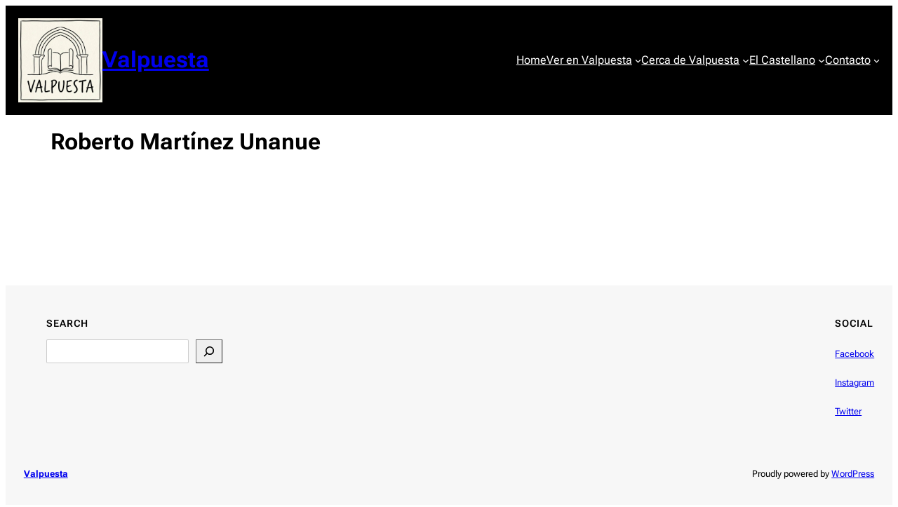

--- FILE ---
content_type: text/css
request_url: https://www.valpuesta.com/wp-content/uploads/elementor/css/post-4975.css?ver=1769058481
body_size: 956
content:
.elementor-4975 .elementor-element.elementor-element-d3d400f > .elementor-background-overlay{background-color:#FFFFFF;opacity:0.5;}.elementor-bc-flex-widget .elementor-4975 .elementor-element.elementor-element-1e12551.elementor-column .elementor-widget-wrap{align-items:center;}.elementor-4975 .elementor-element.elementor-element-1e12551.elementor-column.elementor-element[data-element_type="column"] > .elementor-widget-wrap.elementor-element-populated{align-content:center;align-items:center;}.elementor-4975 .elementor-element.elementor-element-1e12551 > .elementor-element-populated{padding:0px 20px 0px 0px;}.elementor-4975 .elementor-element.elementor-element-82ef8f5 .elementor-menu-toggle{margin-left:auto;background-color:rgba(255,255,255,0);border-width:0px;border-radius:0px;}.elementor-4975 .elementor-element.elementor-element-82ef8f5 .elementor-nav-menu .elementor-item{font-family:"Varela Round", Sans-serif;font-size:15px;font-weight:300;}.elementor-4975 .elementor-element.elementor-element-82ef8f5 .elementor-nav-menu--main .elementor-item{color:#002949;fill:#002949;padding-left:0px;padding-right:0px;padding-top:35px;padding-bottom:35px;}.elementor-4975 .elementor-element.elementor-element-82ef8f5 .elementor-nav-menu--main .elementor-item:hover,
					.elementor-4975 .elementor-element.elementor-element-82ef8f5 .elementor-nav-menu--main .elementor-item.elementor-item-active,
					.elementor-4975 .elementor-element.elementor-element-82ef8f5 .elementor-nav-menu--main .elementor-item.highlighted,
					.elementor-4975 .elementor-element.elementor-element-82ef8f5 .elementor-nav-menu--main .elementor-item:focus{color:#ffffff;fill:#ffffff;}.elementor-4975 .elementor-element.elementor-element-82ef8f5 .elementor-nav-menu--main:not(.e--pointer-framed) .elementor-item:before,
					.elementor-4975 .elementor-element.elementor-element-82ef8f5 .elementor-nav-menu--main:not(.e--pointer-framed) .elementor-item:after{background-color:#ffffff;}.elementor-4975 .elementor-element.elementor-element-82ef8f5 .e--pointer-framed .elementor-item:before,
					.elementor-4975 .elementor-element.elementor-element-82ef8f5 .e--pointer-framed .elementor-item:after{border-color:#ffffff;}.elementor-4975 .elementor-element.elementor-element-82ef8f5 .elementor-nav-menu--main .elementor-item.elementor-item-active{color:#ffffff;}.elementor-4975 .elementor-element.elementor-element-82ef8f5 .elementor-nav-menu--main:not(.e--pointer-framed) .elementor-item.elementor-item-active:before,
					.elementor-4975 .elementor-element.elementor-element-82ef8f5 .elementor-nav-menu--main:not(.e--pointer-framed) .elementor-item.elementor-item-active:after{background-color:#ffffff;}.elementor-4975 .elementor-element.elementor-element-82ef8f5 .e--pointer-framed .elementor-item.elementor-item-active:before,
					.elementor-4975 .elementor-element.elementor-element-82ef8f5 .e--pointer-framed .elementor-item.elementor-item-active:after{border-color:#ffffff;}.elementor-4975 .elementor-element.elementor-element-82ef8f5 .e--pointer-framed .elementor-item:before{border-width:2px;}.elementor-4975 .elementor-element.elementor-element-82ef8f5 .e--pointer-framed.e--animation-draw .elementor-item:before{border-width:0 0 2px 2px;}.elementor-4975 .elementor-element.elementor-element-82ef8f5 .e--pointer-framed.e--animation-draw .elementor-item:after{border-width:2px 2px 0 0;}.elementor-4975 .elementor-element.elementor-element-82ef8f5 .e--pointer-framed.e--animation-corners .elementor-item:before{border-width:2px 0 0 2px;}.elementor-4975 .elementor-element.elementor-element-82ef8f5 .e--pointer-framed.e--animation-corners .elementor-item:after{border-width:0 2px 2px 0;}.elementor-4975 .elementor-element.elementor-element-82ef8f5 .e--pointer-underline .elementor-item:after,
					 .elementor-4975 .elementor-element.elementor-element-82ef8f5 .e--pointer-overline .elementor-item:before,
					 .elementor-4975 .elementor-element.elementor-element-82ef8f5 .e--pointer-double-line .elementor-item:before,
					 .elementor-4975 .elementor-element.elementor-element-82ef8f5 .e--pointer-double-line .elementor-item:after{height:2px;}.elementor-4975 .elementor-element.elementor-element-82ef8f5{--e-nav-menu-horizontal-menu-item-margin:calc( 50px / 2 );--nav-menu-icon-size:25px;}.elementor-4975 .elementor-element.elementor-element-82ef8f5 .elementor-nav-menu--main:not(.elementor-nav-menu--layout-horizontal) .elementor-nav-menu > li:not(:last-child){margin-bottom:50px;}.elementor-4975 .elementor-element.elementor-element-82ef8f5 .elementor-nav-menu--dropdown a, .elementor-4975 .elementor-element.elementor-element-82ef8f5 .elementor-menu-toggle{color:#3d4459;fill:#3d4459;}.elementor-4975 .elementor-element.elementor-element-82ef8f5 .elementor-nav-menu--dropdown{background-color:#ffffff;}.elementor-4975 .elementor-element.elementor-element-82ef8f5 .elementor-nav-menu--dropdown a:hover,
					.elementor-4975 .elementor-element.elementor-element-82ef8f5 .elementor-nav-menu--dropdown a:focus,
					.elementor-4975 .elementor-element.elementor-element-82ef8f5 .elementor-nav-menu--dropdown a.elementor-item-active,
					.elementor-4975 .elementor-element.elementor-element-82ef8f5 .elementor-nav-menu--dropdown a.highlighted,
					.elementor-4975 .elementor-element.elementor-element-82ef8f5 .elementor-menu-toggle:hover,
					.elementor-4975 .elementor-element.elementor-element-82ef8f5 .elementor-menu-toggle:focus{color:#4632da;}.elementor-4975 .elementor-element.elementor-element-82ef8f5 .elementor-nav-menu--dropdown a:hover,
					.elementor-4975 .elementor-element.elementor-element-82ef8f5 .elementor-nav-menu--dropdown a:focus,
					.elementor-4975 .elementor-element.elementor-element-82ef8f5 .elementor-nav-menu--dropdown a.elementor-item-active,
					.elementor-4975 .elementor-element.elementor-element-82ef8f5 .elementor-nav-menu--dropdown a.highlighted{background-color:#ffffff;}.elementor-4975 .elementor-element.elementor-element-82ef8f5 .elementor-nav-menu--dropdown a.elementor-item-active{color:#4632da;}.elementor-4975 .elementor-element.elementor-element-82ef8f5 .elementor-nav-menu--dropdown .elementor-item, .elementor-4975 .elementor-element.elementor-element-82ef8f5 .elementor-nav-menu--dropdown  .elementor-sub-item{font-family:"Montserrat", Sans-serif;}.elementor-4975 .elementor-element.elementor-element-82ef8f5 .elementor-nav-menu--main .elementor-nav-menu--dropdown, .elementor-4975 .elementor-element.elementor-element-82ef8f5 .elementor-nav-menu__container.elementor-nav-menu--dropdown{box-shadow:0px 2px 15px 0px rgba(0,0,0,0.1);}.elementor-4975 .elementor-element.elementor-element-82ef8f5 .elementor-nav-menu--dropdown a{padding-left:16px;padding-right:16px;padding-top:15px;padding-bottom:15px;}.elementor-4975 .elementor-element.elementor-element-82ef8f5 .elementor-nav-menu--dropdown li:not(:last-child){border-style:solid;border-color:#efefef;border-bottom-width:1px;}.elementor-4975 .elementor-element.elementor-element-82ef8f5 .elementor-nav-menu--main > .elementor-nav-menu > li > .elementor-nav-menu--dropdown, .elementor-4975 .elementor-element.elementor-element-82ef8f5 .elementor-nav-menu__container.elementor-nav-menu--dropdown{margin-top:0px !important;}.elementor-4975 .elementor-element.elementor-element-82ef8f5 div.elementor-menu-toggle{color:#ffffff;}.elementor-4975 .elementor-element.elementor-element-82ef8f5 div.elementor-menu-toggle svg{fill:#ffffff;}.elementor-4975 .elementor-element.elementor-element-82ef8f5 div.elementor-menu-toggle:hover, .elementor-4975 .elementor-element.elementor-element-82ef8f5 div.elementor-menu-toggle:focus{color:#ffffff;}.elementor-4975 .elementor-element.elementor-element-82ef8f5 div.elementor-menu-toggle:hover svg, .elementor-4975 .elementor-element.elementor-element-82ef8f5 div.elementor-menu-toggle:focus svg{fill:#ffffff;}.elementor-theme-builder-content-area{height:400px;}.elementor-location-header:before, .elementor-location-footer:before{content:"";display:table;clear:both;}@media(max-width:1024px){.elementor-4975 .elementor-element.elementor-element-1e12551 > .elementor-element-populated{padding:0% 0% 0% 5%;}.elementor-4975 .elementor-element.elementor-element-82ef8f5 > .elementor-widget-container{padding:0px 10px 0px 0px;}.elementor-4975 .elementor-element.elementor-element-82ef8f5 .elementor-nav-menu--dropdown .elementor-item, .elementor-4975 .elementor-element.elementor-element-82ef8f5 .elementor-nav-menu--dropdown  .elementor-sub-item{font-size:16px;}.elementor-4975 .elementor-element.elementor-element-82ef8f5 .elementor-nav-menu--dropdown a{padding-top:25px;padding-bottom:25px;}.elementor-4975 .elementor-element.elementor-element-82ef8f5 .elementor-nav-menu--main > .elementor-nav-menu > li > .elementor-nav-menu--dropdown, .elementor-4975 .elementor-element.elementor-element-82ef8f5 .elementor-nav-menu__container.elementor-nav-menu--dropdown{margin-top:25px !important;}}@media(max-width:1024px) and (min-width:768px){.elementor-4975 .elementor-element.elementor-element-1e12551{width:25%;}}@media(max-width:767px){.elementor-4975 .elementor-element.elementor-element-1e12551{width:50%;}.elementor-4975 .elementor-element.elementor-element-1e12551 > .elementor-element-populated{padding:0px 0px 0px 0px;}.elementor-4975 .elementor-element.elementor-element-82ef8f5 > .elementor-widget-container{padding:0px 20px 0px 0px;}.elementor-4975 .elementor-element.elementor-element-82ef8f5 .elementor-nav-menu--main > .elementor-nav-menu > li > .elementor-nav-menu--dropdown, .elementor-4975 .elementor-element.elementor-element-82ef8f5 .elementor-nav-menu__container.elementor-nav-menu--dropdown{margin-top:25px !important;}}